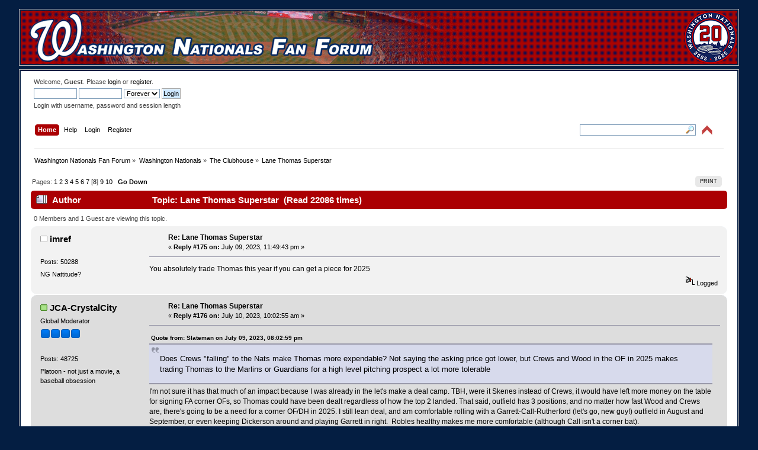

--- FILE ---
content_type: text/html; charset=UTF-8
request_url: https://www.wnff.net/index.php?topic=39621.175
body_size: 82683
content:
<!DOCTYPE html PUBLIC "-//W3C//DTD XHTML 1.0 Transitional//EN" "http://www.w3.org/TR/xhtml1/DTD/xhtml1-transitional.dtd">
<html xmlns="http://www.w3.org/1999/xhtml">
<head>
	<link rel="stylesheet" type="text/css" href="https://www.wnff.net/Themes/wnff/css/index.css?fin20" />
	<link rel="stylesheet" type="text/css" href="https://www.wnff.net/Themes/default/css/webkit.css" />
	<script type="text/javascript" src="https://www.wnff.net/Themes/default/scripts/script.js?fin20"></script>
	<script type="text/javascript" src="https://www.wnff.net/Themes/wnff/scripts/theme.js?fin20"></script>
	<script type="text/javascript"><!-- // --><![CDATA[
		var smf_theme_url = "https://www.wnff.net/Themes/wnff";
		var smf_default_theme_url = "https://www.wnff.net/Themes/default";
		var smf_images_url = "https://www.wnff.net/Themes/wnff/images";
		var smf_scripturl = "https://www.wnff.net/index.php";
		var smf_iso_case_folding = false;
		var smf_charset = "UTF-8";
		var ajax_notification_text = "Loading...";
		var ajax_notification_cancel_text = "Cancel";
	// ]]></script>
	<meta http-equiv="Content-Type" content="text/html; charset=UTF-8" />
	<meta http-equiv="Content-Type" content="text/html; charset=UTF-8" />
	<meta name="description" content="Lane Thomas Superstar" />
	<title>Lane Thomas Superstar</title>
	<link rel="canonical" href="https://www.wnff.net/index.php?topic=39621.175" />
	<link rel="help" href="https://www.wnff.net/index.php?action=help" />
	<link rel="search" href="https://www.wnff.net/index.php?action=search" />
	<link rel="contents" href="https://www.wnff.net/index.php" />
	<link rel="prev" href="https://www.wnff.net/index.php?topic=39621.0;prev_next=prev" />
	<link rel="next" href="https://www.wnff.net/index.php?topic=39621.0;prev_next=next" />
	<link rel="index" href="https://www.wnff.net/index.php?board=3.0" />
</head>
<body>
<div id="wrapper" style="width: 95%">
	<table class="banner" width="100%" cellpadding="0" cellspacing="0" border="0">
			<tr>
				<td class="banner" height="90" width="100%" align="right"><a href="https://www.wnff.net/index.php"><img src="https://www.wnff.net/Themes/wnff/wnff2_left.png" align="left" alt="" /></a><a href="https://www.wnff.net/index.php?action=unread"><img src="https://www.wnff.net/Themes/wnff/20years.png" alt="" /></a>

				</td>
			</tr>
		</table>
		<table><tr><td></td></tr></table>
	<div id="header"><div class="frame">
		<div>
			<div id="siteslogan" class="floatright"> </div>
		</div>
		<div id="upper_section" class="middletext">
			<div class="user">
				<script type="text/javascript" src="https://www.wnff.net/Themes/default/scripts/sha1.js"></script>
				<form id="guest_form" action="https://www.wnff.net/index.php?action=login2" method="post" accept-charset="UTF-8"  onsubmit="hashLoginPassword(this, 'dc606c342f8923b41e2e22f4ea9acefd');">
					<div class="info">Welcome, <strong>Guest</strong>. Please <a href="https://www.wnff.net/index.php?action=login">login</a> or <a href="https://www.wnff.net/index.php?action=register">register</a>.</div>
					<input type="text" name="user" size="10" class="input_text" />
					<input type="password" name="passwrd" size="10" class="input_password" />
					<select name="cookielength">
						<option value="60">1 Hour</option>
						<option value="1440">1 Day</option>
						<option value="10080">1 Week</option>
						<option value="43200">1 Month</option>
						<option value="-1" selected="selected">Forever</option>
					</select>
					<input type="submit" value="Login" class="button_submit" /><br />
					<div class="info">Login with username, password and session length</div>
					<input type="hidden" name="hash_passwrd" value="" /><input type="hidden" name="fd7f3b366" value="dc606c342f8923b41e2e22f4ea9acefd" />
				</form>
			</div>
			<div class="news normaltext">
			</div>
		</div>
		<br class="clear" />
		<div id="main_menu">
			<ul class="dropmenu" id="menu_nav">
				<li style="float:right"><table class="floatright" cellpadding="0" cellspacing="0" border="0"><tr><td><form id="search_form" action="https://www.wnff.net/index.php?action=search2" method="post" accept-charset="UTF-8">
					<input style="width: 190px; background: url(https://www.wnff.net/Themes/wnff/images/mag.gif) no-repeat right center;" type="text" name="search" value="" class="input_text" />&nbsp;
					<input type="hidden" name="submit" value="Search" class="button_submit" />
					<input type="hidden" name="advanced" value="0" />
					<input type="hidden" name="topic" value="39621" /></form></td><td><font color="white">&nbsp;&nbsp;</font><img id="upshrink" src="https://www.wnff.net/Themes/wnff/images/upshrink.png" alt="*" title="Shrink or expand the header." style="display: none;" /></td></tr></table></li>
		<li><script type="text/javascript"><!-- // --><![CDATA[
			var oMainHeaderToggle = new smc_Toggle({
				bToggleEnabled: true,
				bCurrentlyCollapsed: false,
				aSwappableContainers: [
					'upper_section'
				],
				aSwapImages: [
					{
						sId: 'upshrink',
						srcExpanded: smf_images_url + '/upshrink.png',
						altExpanded: 'Shrink or expand the header.',
						srcCollapsed: smf_images_url + '/upshrink2.png',
						altCollapsed: 'Shrink or expand the header.'
					}
				],
				oThemeOptions: {
					bUseThemeSettings: false,
					sOptionName: 'collapse_header',
					sSessionVar: 'fd7f3b366',
					sSessionId: 'dc606c342f8923b41e2e22f4ea9acefd'
				},
				oCookieOptions: {
					bUseCookie: true,
					sCookieName: 'upshrink'
				}
			});
		// ]]></script></li>
				<li id="button_home">
					<a class="active firstlevel" href="https://www.wnff.net/index.php">
						<span class="last firstlevel">Home</span>
					</a>
				</li>
				<li id="button_help">
					<a class="firstlevel" href="https://www.wnff.net/index.php?action=help">
						<span class="firstlevel">Help</span>
					</a>
				</li>
				<li id="button_login">
					<a class="firstlevel" href="https://www.wnff.net/index.php?action=login">
						<span class="firstlevel">Login</span>
					</a>
				</li>
				<li id="button_register">
					<a class="firstlevel" href="https://www.wnff.net/index.php?action=register">
						<span class="last firstlevel">Register</span>
					</a>
				</li>
			</ul>
		</div>
		<br class="clear" />
	</div></div>
	<div id="content_section"><div class="frame">
		<div id="main_content_section">
	<div class="navigate_section">
		<ul>
			<li>
				<a href="https://www.wnff.net/index.php"><span>Washington Nationals Fan Forum</span></a> &#187;
			</li>
			<li>
				<a href="https://www.wnff.net/index.php#c1"><span>Washington Nationals</span></a> &#187;
			</li>
			<li>
				<a href="https://www.wnff.net/index.php?board=3.0"><span>The Clubhouse</span></a> &#187;
			</li>
			<li class="last">
				<a href="https://www.wnff.net/index.php?topic=39621.0"><span>Lane Thomas Superstar</span></a>
			</li>
		</ul>
	</div>
			<a id="top"></a>
			<a id="msg2289020"></a>
			<div class="pagesection">
				<div class="nextlinks"></div>
		<div class="buttonlist floatright">
			<ul>
				<li><a class="button_strip_print" href="https://www.wnff.net/index.php?action=printpage;topic=39621.0" rel="new_win nofollow"><span class="last">Print</span></a></li>
			</ul>
		</div>
				<div class="pagelinks floatleft">Pages: <a class="navPages" href="https://www.wnff.net/index.php?topic=39621.0">1</a> <a class="navPages" href="https://www.wnff.net/index.php?topic=39621.25">2</a> <a class="navPages" href="https://www.wnff.net/index.php?topic=39621.50">3</a> <a class="navPages" href="https://www.wnff.net/index.php?topic=39621.75">4</a> <a class="navPages" href="https://www.wnff.net/index.php?topic=39621.100">5</a> <a class="navPages" href="https://www.wnff.net/index.php?topic=39621.125">6</a> <a class="navPages" href="https://www.wnff.net/index.php?topic=39621.150">7</a> [<strong>8</strong>] <a class="navPages" href="https://www.wnff.net/index.php?topic=39621.200">9</a> <a class="navPages" href="https://www.wnff.net/index.php?topic=39621.225">10</a>   &nbsp;&nbsp;<a href="#lastPost"><strong>Go Down</strong></a></div>
			</div>
			<div id="forumposts">
				<div class="cat_bar">
					<h3 class="catbg">
						<img src="https://www.wnff.net/Themes/wnff/images/topic/veryhot_post.gif" align="bottom" alt="" />
						<span id="author">Author</span>
						Topic: Lane Thomas Superstar &nbsp;(Read 22086 times)
					</h3>
				</div>
				<p id="whoisviewing" class="smalltext">0 Members and 1 Guest are viewing this topic.
				</p>
				<form action="https://www.wnff.net/index.php?action=quickmod2;topic=39621.175" method="post" accept-charset="UTF-8" name="quickModForm" id="quickModForm" style="margin: 0;" onsubmit="return oQuickModify.bInEditMode ? oQuickModify.modifySave('dc606c342f8923b41e2e22f4ea9acefd', 'fd7f3b366') : false">
				<div class="windowbg2">
					<span class="topslice"><span></span></span>
					<div class="post_wrapper">
						<div class="poster">
							<h4>
								<img src="https://www.wnff.net/Themes/wnff/images/useroff.gif" alt="Offline" />
								<a href="https://www.wnff.net/index.php?action=profile;u=8170" title="View the profile of imref">imref</a>
							</h4>
							<ul class="reset smalltext" id="msg_2289020_extra_info">
								<li class="stars"></li>
								<li class="avatar">
									<a href="https://www.wnff.net/index.php?action=profile;u=8170">
										<img class="avatar" src="https://www.wnff.net/uploads/avatar_8170_1745610064.png" alt="" />
									</a>
								</li>
								<li class="postcount">Posts: 50288</li>
								<li class="blurb">NG Nattitude?</li>
								<li class="profile">
									<ul>
									</ul>
								</li>
							</ul>
						</div>
						<div class="postarea">
							<div class="flow_hidden">
								<div class="keyinfo">
									<div class="messageicon">
										<img src="https://www.wnff.net/Themes/wnff/images/post/xx.gif" alt="" />
									</div>
									<h5 id="subject_2289020">
										<a href="https://www.wnff.net/index.php?topic=39621.msg2289020#msg2289020" rel="nofollow">Re: Lane Thomas Superstar</a>
									</h5>
									<div class="smalltext">&#171; <strong>Reply #175 on:</strong> July 09, 2023, 11:49:43 pm &#187;</div>
									<div id="msg_2289020_quick_mod"></div>
								</div>
							</div>
							<div class="post">
								<div class="inner" id="msg_2289020">You absolutely trade Thomas this year if you can get a piece for 2025</div>
							</div>
						</div>
						<div class="moderatorbar">
							<div class="smalltext modified" id="modified_2289020">
							</div>
							<div class="smalltext reportlinks">
								<img src="https://www.wnff.net/Themes/wnff/images/ip.gif" alt="" />
								Logged
							</div>
						</div>
					</div>
					<span class="botslice"><span></span></span>
				</div>
				<hr class="post_separator" />
				<a id="msg2289044"></a>
				<div class="windowbg">
					<span class="topslice"><span></span></span>
					<div class="post_wrapper">
						<div class="poster">
							<h4>
								<img src="https://www.wnff.net/Themes/wnff/images/useron.gif" alt="Online" />
								<a href="https://www.wnff.net/index.php?action=profile;u=7812" title="View the profile of JCA-CrystalCity">JCA-CrystalCity</a>
							</h4>
							<ul class="reset smalltext" id="msg_2289044_extra_info">
								<li class="membergroup">Global Moderator</li>
								<li class="stars"><img src="https://www.wnff.net/Themes/wnff/images/stargmod.gif" alt="*" /><img src="https://www.wnff.net/Themes/wnff/images/stargmod.gif" alt="*" /><img src="https://www.wnff.net/Themes/wnff/images/stargmod.gif" alt="*" /><img src="https://www.wnff.net/Themes/wnff/images/stargmod.gif" alt="*" /></li>
								<li class="avatar">
									<a href="https://www.wnff.net/index.php?action=profile;u=7812">
										<img class="avatar" src="https://www.wnff.net/uploads/avatar_7812.png" alt="" />
									</a>
								</li>
								<li class="postcount">Posts: 48725</li>
								<li class="blurb">Platoon - not just a movie, a baseball obsession</li>
								<li class="profile">
									<ul>
									</ul>
								</li>
							</ul>
						</div>
						<div class="postarea">
							<div class="flow_hidden">
								<div class="keyinfo">
									<div class="messageicon">
										<img src="https://www.wnff.net/Themes/wnff/images/post/xx.gif" alt="" />
									</div>
									<h5 id="subject_2289044">
										<a href="https://www.wnff.net/index.php?topic=39621.msg2289044#msg2289044" rel="nofollow">Re: Lane Thomas Superstar</a>
									</h5>
									<div class="smalltext">&#171; <strong>Reply #176 on:</strong> July 10, 2023, 10:02:55 am &#187;</div>
									<div id="msg_2289044_quick_mod"></div>
								</div>
							</div>
							<div class="post">
								<div class="inner" id="msg_2289044"><div class="quoteheader"><div class="topslice_quote"><a href="https://www.wnff.net/index.php?topic=39621.msg2288978#msg2288978">Quote from: Slateman on July 09, 2023, 08:02:59 pm</a></div></div><blockquote class="bbc_standard_quote">Does Crews &quot;falling&quot; to the Nats make Thomas more expendable? Not saying the asking price got lower, but Crews and Wood in the OF in 2025 makes trading Thomas to the Marlins or Guardians for a high level pitching prospect a lot more tolerable<br /></blockquote><div class="quotefooter"><div class="botslice_quote"></div></div>I&#039;m not sure it has that much of an impact because I was already in the let&#039;s make a deal camp. TBH, were it Skenes instead of Crews, it would have left more money on the table for signing FA corner OFs, so Thomas could have been dealt regardless of how the top 2 landed. That said, outfield has 3 positions, and no matter how fast Wood and Crews are, there&#039;s going to be a need for a corner OF/DH in 2025. I still lean deal, and am comfortable rolling with a Garrett-Call-Rutherford (let&#039;s go, new guy!) outfield in August and September, or even keeping Dickerson around and playing Garrett in right.&nbsp; Robles healthy makes me more comfortable (although Call isn&#039;t a corner bat). </div>
							</div>
						</div>
						<div class="moderatorbar">
							<div class="smalltext modified" id="modified_2289044">
							</div>
							<div class="smalltext reportlinks">
								<img src="https://www.wnff.net/Themes/wnff/images/ip.gif" alt="" />
								Logged
							</div>
						</div>
					</div>
					<span class="botslice"><span></span></span>
				</div>
				<hr class="post_separator" />
				<a id="msg2289079"></a>
				<div class="windowbg2">
					<span class="topslice"><span></span></span>
					<div class="post_wrapper">
						<div class="poster">
							<h4>
								<img src="https://www.wnff.net/Themes/wnff/images/useroff.gif" alt="Offline" />
								<a href="https://www.wnff.net/index.php?action=profile;u=7790" title="View the profile of welch">welch</a>
							</h4>
							<ul class="reset smalltext" id="msg_2289079_extra_info">
								<li class="stars"></li>
								<li class="avatar">
									<a href="https://www.wnff.net/index.php?action=profile;u=7790">
										<img class="avatar" src="https://www.wnff.net/uploads/avatar_7790_1492449702.png" alt="" />
									</a>
								</li>
								<li class="postcount">Posts: 19053</li>
								<li class="blurb">The Sweetest Right Handed Swing in 1950s Baseball</li>
								<li class="profile">
									<ul>
									</ul>
								</li>
							</ul>
						</div>
						<div class="postarea">
							<div class="flow_hidden">
								<div class="keyinfo">
									<div class="messageicon">
										<img src="https://www.wnff.net/Themes/wnff/images/post/xx.gif" alt="" />
									</div>
									<h5 id="subject_2289079">
										<a href="https://www.wnff.net/index.php?topic=39621.msg2289079#msg2289079" rel="nofollow">Re: Lane Thomas Superstar</a>
									</h5>
									<div class="smalltext">&#171; <strong>Reply #177 on:</strong> July 10, 2023, 11:16:13 am &#187;</div>
									<div id="msg_2289079_quick_mod"></div>
								</div>
							</div>
							<div class="post">
								<div class="inner" id="msg_2289079">Maybe it depends on Hassell. If he recovers and hits the way scouts rated him, then he will win an OF job from Thomas. Otherwise, the Nats OF next July would be Thomas, Crews, and Wood. And that assumes Wood moves quickly through Harrisburg and Rochester. Otherwise, the 2024 OF will start Nobody, and Nobody, and Nobody. <br /><br />So, yes, maybe Trade Thomas for another teams top-5 prospect plus one of their next-tier prospects. Rizzo should listen. But that&#039;s not to guarantee that some team will offer enough to justify trading Thomas.<br /><br />As a long-time Yankee fan, I like the idea of trading Candelario and Thomas to New York. As a third-generation Washington baseball fan, I want Thomas to stay until the Nats have someone to replace him.<br /></div>
							</div>
						</div>
						<div class="moderatorbar">
							<div class="smalltext modified" id="modified_2289079">
							</div>
							<div class="smalltext reportlinks">
								<img src="https://www.wnff.net/Themes/wnff/images/ip.gif" alt="" />
								Logged
							</div>
						</div>
					</div>
					<span class="botslice"><span></span></span>
				</div>
				<hr class="post_separator" />
				<a id="msg2289136"></a>
				<div class="windowbg">
					<span class="topslice"><span></span></span>
					<div class="post_wrapper">
						<div class="poster">
							<h4>
								<img src="https://www.wnff.net/Themes/wnff/images/useron.gif" alt="Online" />
								<a href="https://www.wnff.net/index.php?action=profile;u=7812" title="View the profile of JCA-CrystalCity">JCA-CrystalCity</a>
							</h4>
							<ul class="reset smalltext" id="msg_2289136_extra_info">
								<li class="membergroup">Global Moderator</li>
								<li class="stars"><img src="https://www.wnff.net/Themes/wnff/images/stargmod.gif" alt="*" /><img src="https://www.wnff.net/Themes/wnff/images/stargmod.gif" alt="*" /><img src="https://www.wnff.net/Themes/wnff/images/stargmod.gif" alt="*" /><img src="https://www.wnff.net/Themes/wnff/images/stargmod.gif" alt="*" /></li>
								<li class="avatar">
									<a href="https://www.wnff.net/index.php?action=profile;u=7812">
										<img class="avatar" src="https://www.wnff.net/uploads/avatar_7812.png" alt="" />
									</a>
								</li>
								<li class="postcount">Posts: 48725</li>
								<li class="blurb">Platoon - not just a movie, a baseball obsession</li>
								<li class="profile">
									<ul>
									</ul>
								</li>
							</ul>
						</div>
						<div class="postarea">
							<div class="flow_hidden">
								<div class="keyinfo">
									<div class="messageicon">
										<img src="https://www.wnff.net/Themes/wnff/images/post/xx.gif" alt="" />
									</div>
									<h5 id="subject_2289136">
										<a href="https://www.wnff.net/index.php?topic=39621.msg2289136#msg2289136" rel="nofollow">Re: Lane Thomas Superstar</a>
									</h5>
									<div class="smalltext">&#171; <strong>Reply #178 on:</strong> July 10, 2023, 03:47:08 pm &#187;</div>
									<div id="msg_2289136_quick_mod"></div>
								</div>
							</div>
							<div class="post">
								<div class="inner" id="msg_2289136">from Ben Clemens FG chat today:<br /><br /><div class="quoteheader"><div class="topslice_quote">Quote</div></div><blockquote class="bbc_standard_quote">Guest<br />2:54<br />Should the Nats trade Lane Thomas? Do you think they will?<br />Ben Clemens<br />2:54<br />I think they will if they get the right offer<br />2:55<br />He&#039;s been solid enough this year that <strong>I bet you an outfield-needy team like the Rangers is interested</strong><br />And he almost certainly won&#039;t be on the next great Nats team<br />but if they&#039;re getting lowballed, I think it would be totally reasonable to just keep him, see how he does, and see if teams want him next year instead</blockquote><div class="quotefooter"><div class="botslice_quote"></div></div> <a href="https://blogs.fangraphs.com/ben-clemens-fangraphs-chat-7-10-23/" class="bbc_link" target="_blank" rel="noopener noreferrer">https://blogs.fangraphs.com/ben-clemens-fangraphs-chat-7-10-23/</a><br /><br />maybe a platoon with Jankowski?</div>
							</div>
						</div>
						<div class="moderatorbar">
							<div class="smalltext modified" id="modified_2289136">
							</div>
							<div class="smalltext reportlinks">
								<img src="https://www.wnff.net/Themes/wnff/images/ip.gif" alt="" />
								Logged
							</div>
						</div>
					</div>
					<span class="botslice"><span></span></span>
				</div>
				<hr class="post_separator" />
				<a id="msg2289139"></a>
				<div class="windowbg2">
					<span class="topslice"><span></span></span>
					<div class="post_wrapper">
						<div class="poster">
							<h4>
								<img src="https://www.wnff.net/Themes/wnff/images/useroff.gif" alt="Offline" />
								<a href="https://www.wnff.net/index.php?action=profile;u=8771" title="View the profile of Slateman">Slateman</a>
							</h4>
							<ul class="reset smalltext" id="msg_2289139_extra_info">
								<li class="stars"></li>
								<li class="avatar">
									<a href="https://www.wnff.net/index.php?action=profile;u=8771">
										<img class="avatar" src="https://www.wnff.net/uploads/avatar_8771_1572520734.png" alt="" />
									</a>
								</li>
								<li class="postcount">Posts: 68766</li>
								<li class="blurb">THE SUMMONER OF THE REVERSE JINX</li>
								<li class="profile">
									<ul>
									</ul>
								</li>
							</ul>
						</div>
						<div class="postarea">
							<div class="flow_hidden">
								<div class="keyinfo">
									<div class="messageicon">
										<img src="https://www.wnff.net/Themes/wnff/images/post/xx.gif" alt="" />
									</div>
									<h5 id="subject_2289139">
										<a href="https://www.wnff.net/index.php?topic=39621.msg2289139#msg2289139" rel="nofollow">Re: Lane Thomas Superstar</a>
									</h5>
									<div class="smalltext">&#171; <strong>Reply #179 on:</strong> July 10, 2023, 03:58:46 pm &#187;</div>
									<div id="msg_2289139_quick_mod"></div>
								</div>
							</div>
							<div class="post">
								<div class="inner" id="msg_2289139">I dont think the Rangers are that outfield needy. Duran has hit well and can play LF. Taveres is a good defensive CFer. Rangers need to push on a starting pitcher and probably another reliever.<br /><br />But if they want Thomas, bargaining starts with Leiter&nbsp; <img src="https://www.wnff.net/Smileys/default/icon_biggrin.gif" alt="&#58;D" title="Cheesy" class="smiley" /></div>
							</div>
						</div>
						<div class="moderatorbar">
							<div class="smalltext modified" id="modified_2289139">
							</div>
							<div class="smalltext reportlinks">
								<img src="https://www.wnff.net/Themes/wnff/images/ip.gif" alt="" />
								Logged
							</div>
						</div>
					</div>
					<span class="botslice"><span></span></span>
				</div>
				<hr class="post_separator" />
				<a id="msg2289144"></a>
				<div class="windowbg">
					<span class="topslice"><span></span></span>
					<div class="post_wrapper">
						<div class="poster">
							<h4>
								<img src="https://www.wnff.net/Themes/wnff/images/useroff.gif" alt="Offline" />
								<a href="https://www.wnff.net/index.php?action=profile;u=7790" title="View the profile of welch">welch</a>
							</h4>
							<ul class="reset smalltext" id="msg_2289144_extra_info">
								<li class="stars"></li>
								<li class="avatar">
									<a href="https://www.wnff.net/index.php?action=profile;u=7790">
										<img class="avatar" src="https://www.wnff.net/uploads/avatar_7790_1492449702.png" alt="" />
									</a>
								</li>
								<li class="postcount">Posts: 19053</li>
								<li class="blurb">The Sweetest Right Handed Swing in 1950s Baseball</li>
								<li class="profile">
									<ul>
									</ul>
								</li>
							</ul>
						</div>
						<div class="postarea">
							<div class="flow_hidden">
								<div class="keyinfo">
									<div class="messageicon">
										<img src="https://www.wnff.net/Themes/wnff/images/post/xx.gif" alt="" />
									</div>
									<h5 id="subject_2289144">
										<a href="https://www.wnff.net/index.php?topic=39621.msg2289144#msg2289144" rel="nofollow">Re: Lane Thomas Superstar</a>
									</h5>
									<div class="smalltext">&#171; <strong>Reply #180 on:</strong> July 10, 2023, 04:06:41 pm &#187;</div>
									<div id="msg_2289144_quick_mod"></div>
								</div>
							</div>
							<div class="post">
								<div class="inner" id="msg_2289144"><div class="quoteheader"><div class="topslice_quote"><a href="https://www.wnff.net/index.php?topic=39621.msg2289136#msg2289136">Quote from: JCA-CrystalCity on July 10, 2023, 03:47:08 pm</a></div></div><blockquote class="bbc_standard_quote">from Ben Clemens FG chat today:<br />&nbsp;<a href="https://blogs.fangraphs.com/ben-clemens-fangraphs-chat-7-10-23/" class="bbc_link" target="_blank" rel="noopener noreferrer">https://blogs.fangraphs.com/ben-clemens-fangraphs-chat-7-10-23/</a><br /><br />maybe a platoon with Jankowski?<br /></blockquote><div class="quotefooter"><div class="botslice_quote"></div></div><br />Thomas is a good RF with a good arm and good judgement about where to throw. He seems to be a .;280 - .290 hitter, with an OPS of .750 - .850. And he is likely to hit 20 homers a year. He is a good ballplayer, not likely to be challenged for a job until Hassell shows he can really hit next season, and Green learns how to make contact. Green seems unlikely to be ready before 2026. <br /><br />A team needs to offer somebody good for Thomas. <br /><br />Thomas and Candelario for a teams number one prospect? That seems about right. No gambles, no &quot;hope-for&quot; prospects. Thomas is real, a starter, and so is Candelario...although Candy is a rental. Thomas is under contract for a few more seasons. </div>
							</div>
						</div>
						<div class="moderatorbar">
							<div class="smalltext modified" id="modified_2289144">
							</div>
							<div class="smalltext reportlinks">
								<img src="https://www.wnff.net/Themes/wnff/images/ip.gif" alt="" />
								Logged
							</div>
						</div>
					</div>
					<span class="botslice"><span></span></span>
				</div>
				<hr class="post_separator" />
				<a id="msg2289185"></a>
				<div class="windowbg2">
					<span class="topslice"><span></span></span>
					<div class="post_wrapper">
						<div class="poster">
							<h4>
								<img src="https://www.wnff.net/Themes/wnff/images/useroff.gif" alt="Offline" />
								<a href="https://www.wnff.net/index.php?action=profile;u=8914" title="View the profile of Mattionals">Mattionals</a>
							</h4>
							<ul class="reset smalltext" id="msg_2289185_extra_info">
								<li class="stars"></li>
								<li class="avatar">
									<a href="https://www.wnff.net/index.php?action=profile;u=8914">
										<img class="avatar" src="https://www.wnff.net/uploads/avatar_8914_1754053402.png" alt="" />
									</a>
								</li>
								<li class="postcount">Posts: 6074</li>
								<li class="blurb">Call me when the Lerner Family sells the team</li>
								<li class="profile">
									<ul>
									</ul>
								</li>
							</ul>
						</div>
						<div class="postarea">
							<div class="flow_hidden">
								<div class="keyinfo">
									<div class="messageicon">
										<img src="https://www.wnff.net/Themes/wnff/images/post/xx.gif" alt="" />
									</div>
									<h5 id="subject_2289185">
										<a href="https://www.wnff.net/index.php?topic=39621.msg2289185#msg2289185" rel="nofollow">Re: Lane Thomas Superstar</a>
									</h5>
									<div class="smalltext">&#171; <strong>Reply #181 on:</strong> July 10, 2023, 08:36:06 pm &#187;</div>
									<div id="msg_2289185_quick_mod"></div>
								</div>
							</div>
							<div class="post">
								<div class="inner" id="msg_2289185"><div class="quoteheader"><div class="topslice_quote"><a href="https://www.wnff.net/index.php?topic=39621.msg2289144#msg2289144">Quote from: welch on July 10, 2023, 04:06:41 pm</a></div></div><blockquote class="bbc_standard_quote">Thomas is a good RF with a good arm and good judgement about where to throw. He seems to be a .;280 - .290 hitter, with an OPS of .750 - .850. And he is likely to hit 20 homers a year. He is a good ballplayer, not likely to be challenged for a job until Hassell shows he can really hit next season, and Green learns how to make contact. Green seems unlikely to be ready before 2026. <br /><br />A team needs to offer somebody good for Thomas. <br /><br />Thomas and Candelario for a teams number one prospect? That seems about right. No gambles, no &quot;hope-for&quot; prospects. Thomas is real, a starter, and so is Candelario...although Candy is a rental. Thomas is under contract for a few more seasons.<br /></blockquote><div class="quotefooter"><div class="botslice_quote"></div></div><br /><br />Unless you are trading with a team who has a barren system, you aren&#039;t getting a teams top prospect for Thomas and Candy. Best to set your sights on a 50FV prospect and best case that is a top 50 prospect.</div>
							</div>
						</div>
						<div class="moderatorbar">
							<div class="smalltext modified" id="modified_2289185">
							</div>
							<div class="smalltext reportlinks">
								<img src="https://www.wnff.net/Themes/wnff/images/ip.gif" alt="" />
								Logged
							</div>
						</div>
					</div>
					<span class="botslice"><span></span></span>
				</div>
				<hr class="post_separator" />
				<a id="msg2289186"></a>
				<div class="windowbg">
					<span class="topslice"><span></span></span>
					<div class="post_wrapper">
						<div class="poster">
							<h4>
								<img src="https://www.wnff.net/Themes/wnff/images/useron.gif" alt="Online" />
								<a href="https://www.wnff.net/index.php?action=profile;u=7812" title="View the profile of JCA-CrystalCity">JCA-CrystalCity</a>
							</h4>
							<ul class="reset smalltext" id="msg_2289186_extra_info">
								<li class="membergroup">Global Moderator</li>
								<li class="stars"><img src="https://www.wnff.net/Themes/wnff/images/stargmod.gif" alt="*" /><img src="https://www.wnff.net/Themes/wnff/images/stargmod.gif" alt="*" /><img src="https://www.wnff.net/Themes/wnff/images/stargmod.gif" alt="*" /><img src="https://www.wnff.net/Themes/wnff/images/stargmod.gif" alt="*" /></li>
								<li class="avatar">
									<a href="https://www.wnff.net/index.php?action=profile;u=7812">
										<img class="avatar" src="https://www.wnff.net/uploads/avatar_7812.png" alt="" />
									</a>
								</li>
								<li class="postcount">Posts: 48725</li>
								<li class="blurb">Platoon - not just a movie, a baseball obsession</li>
								<li class="profile">
									<ul>
									</ul>
								</li>
							</ul>
						</div>
						<div class="postarea">
							<div class="flow_hidden">
								<div class="keyinfo">
									<div class="messageicon">
										<img src="https://www.wnff.net/Themes/wnff/images/post/xx.gif" alt="" />
									</div>
									<h5 id="subject_2289186">
										<a href="https://www.wnff.net/index.php?topic=39621.msg2289186#msg2289186" rel="nofollow">Re: Lane Thomas Superstar</a>
									</h5>
									<div class="smalltext">&#171; <strong>Reply #182 on:</strong> July 10, 2023, 08:56:34 pm &#187;</div>
									<div id="msg_2289186_quick_mod"></div>
								</div>
							</div>
							<div class="post">
								<div class="inner" id="msg_2289186"><div class="quoteheader"><div class="topslice_quote"><a href="https://www.wnff.net/index.php?topic=39621.msg2289185#msg2289185">Quote from: Mattionals on July 10, 2023, 08:36:06 pm</a></div></div><blockquote class="bbc_standard_quote"><br />Unless you are trading with a team who has a barren system, you aren&#039;t getting a teams top prospect for Thomas and Candy. Best to set your sights on a 50FV prospect and best case that is a top 50 prospect.<br /></blockquote><div class="quotefooter"><div class="botslice_quote"></div></div>for perspective, that type of prospect would a Cavalli/House level prospect. A touch better than a Vaquero or Henry. I am fine with that.</div>
							</div>
						</div>
						<div class="moderatorbar">
							<div class="smalltext modified" id="modified_2289186">
							</div>
							<div class="smalltext reportlinks">
								<img src="https://www.wnff.net/Themes/wnff/images/ip.gif" alt="" />
								Logged
							</div>
						</div>
					</div>
					<span class="botslice"><span></span></span>
				</div>
				<hr class="post_separator" />
				<a id="msg2289187"></a>
				<div class="windowbg2">
					<span class="topslice"><span></span></span>
					<div class="post_wrapper">
						<div class="poster">
							<h4>
								<img src="https://www.wnff.net/Themes/wnff/images/useroff.gif" alt="Offline" />
								<a href="https://www.wnff.net/index.php?action=profile;u=8914" title="View the profile of Mattionals">Mattionals</a>
							</h4>
							<ul class="reset smalltext" id="msg_2289187_extra_info">
								<li class="stars"></li>
								<li class="avatar">
									<a href="https://www.wnff.net/index.php?action=profile;u=8914">
										<img class="avatar" src="https://www.wnff.net/uploads/avatar_8914_1754053402.png" alt="" />
									</a>
								</li>
								<li class="postcount">Posts: 6074</li>
								<li class="blurb">Call me when the Lerner Family sells the team</li>
								<li class="profile">
									<ul>
									</ul>
								</li>
							</ul>
						</div>
						<div class="postarea">
							<div class="flow_hidden">
								<div class="keyinfo">
									<div class="messageicon">
										<img src="https://www.wnff.net/Themes/wnff/images/post/xx.gif" alt="" />
									</div>
									<h5 id="subject_2289187">
										<a href="https://www.wnff.net/index.php?topic=39621.msg2289187#msg2289187" rel="nofollow">Re: Lane Thomas Superstar</a>
									</h5>
									<div class="smalltext">&#171; <strong>Reply #183 on:</strong> July 10, 2023, 09:01:55 pm &#187;</div>
									<div id="msg_2289187_quick_mod"></div>
								</div>
							</div>
							<div class="post">
								<div class="inner" id="msg_2289187"><div class="quoteheader"><div class="topslice_quote"><a href="https://www.wnff.net/index.php?topic=39621.msg2289186#msg2289186">Quote from: JCA-CrystalCity on July 10, 2023, 08:56:34 pm</a></div></div><blockquote class="bbc_standard_quote">for perspective, that type of prospect would a Cavalli/House level prospect. A touch better than a Vaquero or Henry. I am fine with that.<br /></blockquote><div class="quotefooter"><div class="botslice_quote"></div></div>Yup, and that is a hell of a return. Welch said a teams number one prospect, and as much as I love Candy and Lane, that tandem isn&#039;t bringing back Eury Perez (the Miami pitcher, not the former Nats farmhand).</div>
							</div>
						</div>
						<div class="moderatorbar">
							<div class="smalltext modified" id="modified_2289187">
							</div>
							<div class="smalltext reportlinks">
								<img src="https://www.wnff.net/Themes/wnff/images/ip.gif" alt="" />
								Logged
							</div>
						</div>
					</div>
					<span class="botslice"><span></span></span>
				</div>
				<hr class="post_separator" />
				<a id="msg2289188"></a>
				<div class="windowbg">
					<span class="topslice"><span></span></span>
					<div class="post_wrapper">
						<div class="poster">
							<h4>
								<img src="https://www.wnff.net/Themes/wnff/images/useroff.gif" alt="Offline" />
								<a href="https://www.wnff.net/index.php?action=profile;u=9760" title="View the profile of Natsinpwc">Natsinpwc</a>
							</h4>
							<ul class="reset smalltext" id="msg_2289188_extra_info">
								<li class="stars"></li>
								<li class="avatar">
									<a href="https://www.wnff.net/index.php?action=profile;u=9760">
										<img class="avatar" src="https://www.wnff.net/uploads/avatar_9760_1571199258.png" alt="" />
									</a>
								</li>
								<li class="postcount">Posts: 28626</li>
								<li class="profile">
									<ul>
									</ul>
								</li>
							</ul>
						</div>
						<div class="postarea">
							<div class="flow_hidden">
								<div class="keyinfo">
									<div class="messageicon">
										<img src="https://www.wnff.net/Themes/wnff/images/post/xx.gif" alt="" />
									</div>
									<h5 id="subject_2289188">
										<a href="https://www.wnff.net/index.php?topic=39621.msg2289188#msg2289188" rel="nofollow">Re: Lane Thomas Superstar</a>
									</h5>
									<div class="smalltext">&#171; <strong>Reply #184 on:</strong> July 10, 2023, 09:15:12 pm &#187;</div>
									<div id="msg_2289188_quick_mod"></div>
								</div>
							</div>
							<div class="post">
								<div class="inner" id="msg_2289188">So how did Lane Thomas get so much better with the Nats if we are so bad at player development?&nbsp; Outlier? </div>
							</div>
						</div>
						<div class="moderatorbar">
							<div class="smalltext modified" id="modified_2289188">
							</div>
							<div class="smalltext reportlinks">
								<img src="https://www.wnff.net/Themes/wnff/images/ip.gif" alt="" />
								Logged
							</div>
						</div>
					</div>
					<span class="botslice"><span></span></span>
				</div>
				<hr class="post_separator" />
				<a id="msg2289199"></a>
				<div class="windowbg2">
					<span class="topslice"><span></span></span>
					<div class="post_wrapper">
						<div class="poster">
							<h4>
								<img src="https://www.wnff.net/Themes/wnff/images/useron.gif" alt="Online" />
								<a href="https://www.wnff.net/index.php?action=profile;u=1668" title="View the profile of blue911">blue911</a>
							</h4>
							<ul class="reset smalltext" id="msg_2289199_extra_info">
								<li class="stars"></li>
								<li class="avatar">
									<a href="https://www.wnff.net/index.php?action=profile;u=1668">
										<img class="avatar" src="https://www.wnff.net/uploads/avatar_1668_1400614590.png" alt="" />
									</a>
								</li>
								<li class="postcount">Posts: 18846</li>
								<li class="profile">
									<ul>
									</ul>
								</li>
							</ul>
						</div>
						<div class="postarea">
							<div class="flow_hidden">
								<div class="keyinfo">
									<div class="messageicon">
										<img src="https://www.wnff.net/Themes/wnff/images/post/xx.gif" alt="" />
									</div>
									<h5 id="subject_2289199">
										<a href="https://www.wnff.net/index.php?topic=39621.msg2289199#msg2289199" rel="nofollow">Re: Lane Thomas Superstar</a>
									</h5>
									<div class="smalltext">&#171; <strong>Reply #185 on:</strong> July 11, 2023, 06:39:37 am &#187;</div>
									<div id="msg_2289199_quick_mod"></div>
								</div>
							</div>
							<div class="post">
								<div class="inner" id="msg_2289199"><div class="quoteheader"><div class="topslice_quote"><a href="https://www.wnff.net/index.php?topic=39621.msg2289188#msg2289188">Quote from: Natsinpwc on July 10, 2023, 09:15:12 pm</a></div></div><blockquote class="bbc_standard_quote">So how did Lane Thomas get so much better with the Nats if we are so bad at player development?&nbsp; Outlier?<br /></blockquote><div class="quotefooter"><div class="botslice_quote"></div></div><br />Health </div>
							</div>
						</div>
						<div class="moderatorbar">
							<div class="smalltext modified" id="modified_2289199">
							</div>
							<div class="smalltext reportlinks">
								<img src="https://www.wnff.net/Themes/wnff/images/ip.gif" alt="" />
								Logged
							</div>
						</div>
					</div>
					<span class="botslice"><span></span></span>
				</div>
				<hr class="post_separator" />
				<a id="msg2289200"></a>
				<div class="windowbg">
					<span class="topslice"><span></span></span>
					<div class="post_wrapper">
						<div class="poster">
							<h4>
								<img src="https://www.wnff.net/Themes/wnff/images/useroff.gif" alt="Offline" />
								<a href="https://www.wnff.net/index.php?action=profile;u=8771" title="View the profile of Slateman">Slateman</a>
							</h4>
							<ul class="reset smalltext" id="msg_2289200_extra_info">
								<li class="stars"></li>
								<li class="avatar">
									<a href="https://www.wnff.net/index.php?action=profile;u=8771">
										<img class="avatar" src="https://www.wnff.net/uploads/avatar_8771_1572520734.png" alt="" />
									</a>
								</li>
								<li class="postcount">Posts: 68766</li>
								<li class="blurb">THE SUMMONER OF THE REVERSE JINX</li>
								<li class="profile">
									<ul>
									</ul>
								</li>
							</ul>
						</div>
						<div class="postarea">
							<div class="flow_hidden">
								<div class="keyinfo">
									<div class="messageicon">
										<img src="https://www.wnff.net/Themes/wnff/images/post/xx.gif" alt="" />
									</div>
									<h5 id="subject_2289200">
										<a href="https://www.wnff.net/index.php?topic=39621.msg2289200#msg2289200" rel="nofollow">Re: Lane Thomas Superstar</a>
									</h5>
									<div class="smalltext">&#171; <strong>Reply #186 on:</strong> July 11, 2023, 06:42:38 am &#187;</div>
									<div id="msg_2289200_quick_mod"></div>
								</div>
							</div>
							<div class="post">
								<div class="inner" id="msg_2289200"><div class="quoteheader"><div class="topslice_quote"><a href="https://www.wnff.net/index.php?topic=39621.msg2289188#msg2289188">Quote from: Natsinpwc on July 10, 2023, 09:15:12 pm</a></div></div><blockquote class="bbc_standard_quote">So how did Lane Thomas get so much better with the Nats if we are so bad at player development?&nbsp; Outlier? <br /></blockquote><div class="quotefooter"><div class="botslice_quote"></div></div>Cardinals did most of his development</div>
							</div>
						</div>
						<div class="moderatorbar">
							<div class="smalltext modified" id="modified_2289200">
							</div>
							<div class="smalltext reportlinks">
								<img src="https://www.wnff.net/Themes/wnff/images/ip.gif" alt="" />
								Logged
							</div>
						</div>
					</div>
					<span class="botslice"><span></span></span>
				</div>
				<hr class="post_separator" />
				<a id="msg2289201"></a>
				<div class="windowbg2">
					<span class="topslice"><span></span></span>
					<div class="post_wrapper">
						<div class="poster">
							<h4>
								<img src="https://www.wnff.net/Themes/wnff/images/useron.gif" alt="Online" />
								<a href="https://www.wnff.net/index.php?action=profile;u=7812" title="View the profile of JCA-CrystalCity">JCA-CrystalCity</a>
							</h4>
							<ul class="reset smalltext" id="msg_2289201_extra_info">
								<li class="membergroup">Global Moderator</li>
								<li class="stars"><img src="https://www.wnff.net/Themes/wnff/images/stargmod.gif" alt="*" /><img src="https://www.wnff.net/Themes/wnff/images/stargmod.gif" alt="*" /><img src="https://www.wnff.net/Themes/wnff/images/stargmod.gif" alt="*" /><img src="https://www.wnff.net/Themes/wnff/images/stargmod.gif" alt="*" /></li>
								<li class="avatar">
									<a href="https://www.wnff.net/index.php?action=profile;u=7812">
										<img class="avatar" src="https://www.wnff.net/uploads/avatar_7812.png" alt="" />
									</a>
								</li>
								<li class="postcount">Posts: 48725</li>
								<li class="blurb">Platoon - not just a movie, a baseball obsession</li>
								<li class="profile">
									<ul>
									</ul>
								</li>
							</ul>
						</div>
						<div class="postarea">
							<div class="flow_hidden">
								<div class="keyinfo">
									<div class="messageicon">
										<img src="https://www.wnff.net/Themes/wnff/images/post/xx.gif" alt="" />
									</div>
									<h5 id="subject_2289201">
										<a href="https://www.wnff.net/index.php?topic=39621.msg2289201#msg2289201" rel="nofollow">Re: Lane Thomas Superstar</a>
									</h5>
									<div class="smalltext">&#171; <strong>Reply #187 on:</strong> July 11, 2023, 07:10:40 am &#187;</div>
									<div id="msg_2289201_quick_mod"></div>
								</div>
							</div>
							<div class="post">
								<div class="inner" id="msg_2289201">Time for a little LOLCardinals. They had in their system Adolis Garcia, Randy Arozarena, and Lane Thomas at the same time and dumped all 3. </div>
							</div>
						</div>
						<div class="moderatorbar">
							<div class="smalltext modified" id="modified_2289201">
							</div>
							<div class="smalltext reportlinks">
								<img src="https://www.wnff.net/Themes/wnff/images/ip.gif" alt="" />
								Logged
							</div>
						</div>
					</div>
					<span class="botslice"><span></span></span>
				</div>
				<hr class="post_separator" />
				<a id="msg2289204"></a>
				<div class="windowbg">
					<span class="topslice"><span></span></span>
					<div class="post_wrapper">
						<div class="poster">
							<h4>
								<img src="https://www.wnff.net/Themes/wnff/images/useroff.gif" alt="Offline" />
								<a href="https://www.wnff.net/index.php?action=profile;u=7790" title="View the profile of welch">welch</a>
							</h4>
							<ul class="reset smalltext" id="msg_2289204_extra_info">
								<li class="stars"></li>
								<li class="avatar">
									<a href="https://www.wnff.net/index.php?action=profile;u=7790">
										<img class="avatar" src="https://www.wnff.net/uploads/avatar_7790_1492449702.png" alt="" />
									</a>
								</li>
								<li class="postcount">Posts: 19053</li>
								<li class="blurb">The Sweetest Right Handed Swing in 1950s Baseball</li>
								<li class="profile">
									<ul>
									</ul>
								</li>
							</ul>
						</div>
						<div class="postarea">
							<div class="flow_hidden">
								<div class="keyinfo">
									<div class="messageicon">
										<img src="https://www.wnff.net/Themes/wnff/images/post/xx.gif" alt="" />
									</div>
									<h5 id="subject_2289204">
										<a href="https://www.wnff.net/index.php?topic=39621.msg2289204#msg2289204" rel="nofollow">Re: Lane Thomas Superstar</a>
									</h5>
									<div class="smalltext">&#171; <strong>Reply #188 on:</strong> July 11, 2023, 09:12:48 am &#187;</div>
									<div id="msg_2289204_quick_mod"></div>
								</div>
							</div>
							<div class="post">
								<div class="inner" id="msg_2289204"><div class="quoteheader"><div class="topslice_quote"><a href="https://www.wnff.net/index.php?topic=39621.msg2289199#msg2289199">Quote from: blue911 on July 11, 2023, 06:39:37 am</a></div></div><blockquote class="bbc_standard_quote">Health <br /></blockquote><div class="quotefooter"><div class="botslice_quote"></div></div><br />Best I remember, Night Train Lane Thomas had Covid. He was recovering when the Cardinals traded him for the memory of Jon Lester.</div>
							</div>
						</div>
						<div class="moderatorbar">
							<div class="smalltext modified" id="modified_2289204">
							</div>
							<div class="smalltext reportlinks">
								<img src="https://www.wnff.net/Themes/wnff/images/ip.gif" alt="" />
								Logged
							</div>
						</div>
					</div>
					<span class="botslice"><span></span></span>
				</div>
				<hr class="post_separator" />
				<a id="msg2289208"></a>
				<div class="windowbg2">
					<span class="topslice"><span></span></span>
					<div class="post_wrapper">
						<div class="poster">
							<h4>
								<img src="https://www.wnff.net/Themes/wnff/images/useroff.gif" alt="Offline" />
								<a href="https://www.wnff.net/index.php?action=profile;u=8771" title="View the profile of Slateman">Slateman</a>
							</h4>
							<ul class="reset smalltext" id="msg_2289208_extra_info">
								<li class="stars"></li>
								<li class="avatar">
									<a href="https://www.wnff.net/index.php?action=profile;u=8771">
										<img class="avatar" src="https://www.wnff.net/uploads/avatar_8771_1572520734.png" alt="" />
									</a>
								</li>
								<li class="postcount">Posts: 68766</li>
								<li class="blurb">THE SUMMONER OF THE REVERSE JINX</li>
								<li class="profile">
									<ul>
									</ul>
								</li>
							</ul>
						</div>
						<div class="postarea">
							<div class="flow_hidden">
								<div class="keyinfo">
									<div class="messageicon">
										<img src="https://www.wnff.net/Themes/wnff/images/post/xx.gif" alt="" />
									</div>
									<h5 id="subject_2289208">
										<a href="https://www.wnff.net/index.php?topic=39621.msg2289208#msg2289208" rel="nofollow">Re: Lane Thomas Superstar</a>
									</h5>
									<div class="smalltext">&#171; <strong>Reply #189 on:</strong> July 11, 2023, 10:04:45 am &#187;</div>
									<div id="msg_2289208_quick_mod"></div>
								</div>
							</div>
							<div class="post">
								<div class="inner" id="msg_2289208"><div class="quoteheader"><div class="topslice_quote"><a href="https://www.wnff.net/index.php?topic=39621.msg2289201#msg2289201">Quote from: JCA-CrystalCity on July 11, 2023, 07:10:40 am</a></div></div><blockquote class="bbc_standard_quote">Time for a little LOLCardinals. They had in their system Adolis Garcia, Randy Arozarena, and Lane Thomas at the same time and dumped all 3. <br /></blockquote><div class="quotefooter"><div class="botslice_quote"></div></div>Oh and Zach Gallen and Sandy Alcantara</div>
							</div>
						</div>
						<div class="moderatorbar">
							<div class="smalltext modified" id="modified_2289208">
							</div>
							<div class="smalltext reportlinks">
								<img src="https://www.wnff.net/Themes/wnff/images/ip.gif" alt="" />
								Logged
							</div>
						</div>
					</div>
					<span class="botslice"><span></span></span>
				</div>
				<hr class="post_separator" />
				<a id="msg2289213"></a>
				<div class="windowbg">
					<span class="topslice"><span></span></span>
					<div class="post_wrapper">
						<div class="poster">
							<h4>
								<img src="https://www.wnff.net/Themes/wnff/images/useron.gif" alt="Online" />
								<a href="https://www.wnff.net/index.php?action=profile;u=7812" title="View the profile of JCA-CrystalCity">JCA-CrystalCity</a>
							</h4>
							<ul class="reset smalltext" id="msg_2289213_extra_info">
								<li class="membergroup">Global Moderator</li>
								<li class="stars"><img src="https://www.wnff.net/Themes/wnff/images/stargmod.gif" alt="*" /><img src="https://www.wnff.net/Themes/wnff/images/stargmod.gif" alt="*" /><img src="https://www.wnff.net/Themes/wnff/images/stargmod.gif" alt="*" /><img src="https://www.wnff.net/Themes/wnff/images/stargmod.gif" alt="*" /></li>
								<li class="avatar">
									<a href="https://www.wnff.net/index.php?action=profile;u=7812">
										<img class="avatar" src="https://www.wnff.net/uploads/avatar_7812.png" alt="" />
									</a>
								</li>
								<li class="postcount">Posts: 48725</li>
								<li class="blurb">Platoon - not just a movie, a baseball obsession</li>
								<li class="profile">
									<ul>
									</ul>
								</li>
							</ul>
						</div>
						<div class="postarea">
							<div class="flow_hidden">
								<div class="keyinfo">
									<div class="messageicon">
										<img src="https://www.wnff.net/Themes/wnff/images/post/xx.gif" alt="" />
									</div>
									<h5 id="subject_2289213">
										<a href="https://www.wnff.net/index.php?topic=39621.msg2289213#msg2289213" rel="nofollow">Re: Lane Thomas Superstar</a>
									</h5>
									<div class="smalltext">&#171; <strong>Reply #190 on:</strong> July 11, 2023, 10:45:10 am &#187;</div>
									<div id="msg_2289213_quick_mod"></div>
								</div>
							</div>
							<div class="post">
								<div class="inner" id="msg_2289213"><div class="quoteheader"><div class="topslice_quote"><a href="https://www.wnff.net/index.php?topic=39621.msg2289208#msg2289208">Quote from: Slateman on July 11, 2023, 10:04:45 am</a></div></div><blockquote class="bbc_standard_quote">Oh and Zach Gallen and Sandy Alcantara<br /></blockquote><div class="quotefooter"><div class="botslice_quote"></div></div>best org in baseball.<br /><br />OTOH, geez did they have talent fly through their system like grass through a goose.</div>
							</div>
						</div>
						<div class="moderatorbar">
							<div class="smalltext modified" id="modified_2289213">
							</div>
							<div class="smalltext reportlinks">
								<img src="https://www.wnff.net/Themes/wnff/images/ip.gif" alt="" />
								Logged
							</div>
						</div>
					</div>
					<span class="botslice"><span></span></span>
				</div>
				<hr class="post_separator" />
				<a id="msg2289224"></a>
				<div class="windowbg2">
					<span class="topslice"><span></span></span>
					<div class="post_wrapper">
						<div class="poster">
							<h4>
								<img src="https://www.wnff.net/Themes/wnff/images/useroff.gif" alt="Offline" />
								<a href="https://www.wnff.net/index.php?action=profile;u=7790" title="View the profile of welch">welch</a>
							</h4>
							<ul class="reset smalltext" id="msg_2289224_extra_info">
								<li class="stars"></li>
								<li class="avatar">
									<a href="https://www.wnff.net/index.php?action=profile;u=7790">
										<img class="avatar" src="https://www.wnff.net/uploads/avatar_7790_1492449702.png" alt="" />
									</a>
								</li>
								<li class="postcount">Posts: 19053</li>
								<li class="blurb">The Sweetest Right Handed Swing in 1950s Baseball</li>
								<li class="profile">
									<ul>
									</ul>
								</li>
							</ul>
						</div>
						<div class="postarea">
							<div class="flow_hidden">
								<div class="keyinfo">
									<div class="messageicon">
										<img src="https://www.wnff.net/Themes/wnff/images/post/xx.gif" alt="" />
									</div>
									<h5 id="subject_2289224">
										<a href="https://www.wnff.net/index.php?topic=39621.msg2289224#msg2289224" rel="nofollow">Re: Lane Thomas Superstar</a>
									</h5>
									<div class="smalltext">&#171; <strong>Reply #191 on:</strong> July 11, 2023, 01:10:13 pm &#187;</div>
									<div id="msg_2289224_quick_mod"></div>
								</div>
							</div>
							<div class="post">
								<div class="inner" id="msg_2289224">Thomas if the starting RF on the 2024 team that pulls the Nats to .500, playing alongside Crews and Wood when they are ready. That&#039;s the year this Nats team aims to be like the 1960 Senators and the 2011 Nats. Thomas starts in 2025, when the Nats go well above .500 and compete with the Braves and Marlins to win the NL East. Maybe Hassell can win RF, or maybe Pinckney. but those would be &quot;nice to have&quot; problems, and both are heavy &quot;maybes&quot;. (The Braves have to stumble some time. Marlins look good. The Mets are now, have always been, and will be Metsie. Can the Phillies hold it together a couple more years?)<br /><br />You trade Thomas for someone equally good...and that&#039;s not likely.</div>
							</div>
						</div>
						<div class="moderatorbar">
							<div class="smalltext modified" id="modified_2289224">
							</div>
							<div class="smalltext reportlinks">
								<img src="https://www.wnff.net/Themes/wnff/images/ip.gif" alt="" />
								Logged
							</div>
						</div>
					</div>
					<span class="botslice"><span></span></span>
				</div>
				<hr class="post_separator" />
				<a id="msg2289262"></a>
				<div class="windowbg">
					<span class="topslice"><span></span></span>
					<div class="post_wrapper">
						<div class="poster">
							<h4>
								<img src="https://www.wnff.net/Themes/wnff/images/useroff.gif" alt="Offline" />
								<a href="https://www.wnff.net/index.php?action=profile;u=9760" title="View the profile of Natsinpwc">Natsinpwc</a>
							</h4>
							<ul class="reset smalltext" id="msg_2289262_extra_info">
								<li class="stars"></li>
								<li class="avatar">
									<a href="https://www.wnff.net/index.php?action=profile;u=9760">
										<img class="avatar" src="https://www.wnff.net/uploads/avatar_9760_1571199258.png" alt="" />
									</a>
								</li>
								<li class="postcount">Posts: 28626</li>
								<li class="profile">
									<ul>
									</ul>
								</li>
							</ul>
						</div>
						<div class="postarea">
							<div class="flow_hidden">
								<div class="keyinfo">
									<div class="messageicon">
										<img src="https://www.wnff.net/Themes/wnff/images/post/xx.gif" alt="" />
									</div>
									<h5 id="subject_2289262">
										<a href="https://www.wnff.net/index.php?topic=39621.msg2289262#msg2289262" rel="nofollow">Re: Lane Thomas Superstar</a>
									</h5>
									<div class="smalltext">&#171; <strong>Reply #192 on:</strong> July 11, 2023, 06:59:59 pm &#187;</div>
									<div id="msg_2289262_quick_mod"></div>
								</div>
							</div>
							<div class="post">
								<div class="inner" id="msg_2289262">Ok I get it now. Anyone who improves has NOTHING to do with the Nats organization. Anyone who regresses or stays bad has EVERYTHING to do with the Nats organization. </div>
							</div>
						</div>
						<div class="moderatorbar">
							<div class="smalltext modified" id="modified_2289262">
							</div>
							<div class="smalltext reportlinks">
								<img src="https://www.wnff.net/Themes/wnff/images/ip.gif" alt="" />
								Logged
							</div>
						</div>
					</div>
					<span class="botslice"><span></span></span>
				</div>
				<hr class="post_separator" />
				<a id="msg2289267"></a>
				<div class="windowbg2">
					<span class="topslice"><span></span></span>
					<div class="post_wrapper">
						<div class="poster">
							<h4>
								<img src="https://www.wnff.net/Themes/wnff/images/useroff.gif" alt="Offline" />
								<a href="https://www.wnff.net/index.php?action=profile;u=8771" title="View the profile of Slateman">Slateman</a>
							</h4>
							<ul class="reset smalltext" id="msg_2289267_extra_info">
								<li class="stars"></li>
								<li class="avatar">
									<a href="https://www.wnff.net/index.php?action=profile;u=8771">
										<img class="avatar" src="https://www.wnff.net/uploads/avatar_8771_1572520734.png" alt="" />
									</a>
								</li>
								<li class="postcount">Posts: 68766</li>
								<li class="blurb">THE SUMMONER OF THE REVERSE JINX</li>
								<li class="profile">
									<ul>
									</ul>
								</li>
							</ul>
						</div>
						<div class="postarea">
							<div class="flow_hidden">
								<div class="keyinfo">
									<div class="messageicon">
										<img src="https://www.wnff.net/Themes/wnff/images/post/xx.gif" alt="" />
									</div>
									<h5 id="subject_2289267">
										<a href="https://www.wnff.net/index.php?topic=39621.msg2289267#msg2289267" rel="nofollow">Re: Lane Thomas Superstar</a>
									</h5>
									<div class="smalltext">&#171; <strong>Reply #193 on:</strong> July 11, 2023, 07:53:22 pm &#187;</div>
									<div id="msg_2289267_quick_mod"></div>
								</div>
							</div>
							<div class="post">
								<div class="inner" id="msg_2289267"><div class="quoteheader"><div class="topslice_quote"><a href="https://www.wnff.net/index.php?topic=39621.msg2289262#msg2289262">Quote from: Natsinpwc on July 11, 2023, 06:59:59 pm</a></div></div><blockquote class="bbc_standard_quote">Ok I get it now. Anyone who improves has NOTHING to do with the Nats organization. Anyone who regresses or stays bad has EVERYTHING to do with the Nats organization. <br /></blockquote><div class="quotefooter"><div class="botslice_quote"></div></div><br />I mean . . .&nbsp; <a href="https://www.fangraphs.com/players/lane-thomas/16939/game-log?position=OF&amp;season=&amp;gds=2021-08-15&amp;gde=2021-10-31&amp;type=0" class="bbc_link" target="_blank" rel="noopener noreferrer">https://www.fangraphs.com/players/lane-thomas/16939/game-log?position=OF&amp;season=&amp;gds=2021-08-15&amp;gde=2021-10-31&amp;type=0</a><br /><br />Comes here, posts a 127 wRC+ with a 13% walk rate and a 22% strikeout rate. He&#039;s only gotten worse from there. Darnell Coles strikes again.</div>
							</div>
						</div>
						<div class="moderatorbar">
							<div class="smalltext modified" id="modified_2289267">
							</div>
							<div class="smalltext reportlinks">
								<img src="https://www.wnff.net/Themes/wnff/images/ip.gif" alt="" />
								Logged
							</div>
						</div>
					</div>
					<span class="botslice"><span></span></span>
				</div>
				<hr class="post_separator" />
				<a id="msg2289744"></a>
				<div class="windowbg">
					<span class="topslice"><span></span></span>
					<div class="post_wrapper">
						<div class="poster">
							<h4>
								<img src="https://www.wnff.net/Themes/wnff/images/useroff.gif" alt="Offline" />
								<a href="https://www.wnff.net/index.php?action=profile;u=6122" title="View the profile of aspenbubba">aspenbubba</a>
							</h4>
							<ul class="reset smalltext" id="msg_2289744_extra_info">
								<li class="stars"></li>
								<li class="postcount">Posts: 6269</li>
								<li class="profile">
									<ul>
									</ul>
								</li>
							</ul>
						</div>
						<div class="postarea">
							<div class="flow_hidden">
								<div class="keyinfo">
									<div class="messageicon">
										<img src="https://www.wnff.net/Themes/wnff/images/post/xx.gif" alt="" />
									</div>
									<h5 id="subject_2289744">
										<a href="https://www.wnff.net/index.php?topic=39621.msg2289744#msg2289744" rel="nofollow">Re: Lane Thomas Superstar</a>
									</h5>
									<div class="smalltext">&#171; <strong>Reply #194 on:</strong> July 17, 2023, 09:17:14 pm &#187;</div>
									<div id="msg_2289744_quick_mod"></div>
								</div>
							</div>
							<div class="post">
								<div class="inner" id="msg_2289744">Thomas has looked awful since being bumped down one spot from the lead off position. I’m not advocating that he should be moved up because CJ is probably the long term answer. He is not making loud contact and is swinging at balls out of the zone. </div>
							</div>
						</div>
						<div class="moderatorbar">
							<div class="smalltext modified" id="modified_2289744">
							</div>
							<div class="smalltext reportlinks">
								<img src="https://www.wnff.net/Themes/wnff/images/ip.gif" alt="" />
								Logged
							</div>
						</div>
					</div>
					<span class="botslice"><span></span></span>
				</div>
				<hr class="post_separator" />
				<a id="msg2289779"></a>
				<div class="windowbg2">
					<span class="topslice"><span></span></span>
					<div class="post_wrapper">
						<div class="poster">
							<h4>
								<img src="https://www.wnff.net/Themes/wnff/images/useron.gif" alt="Online" />
								<a href="https://www.wnff.net/index.php?action=profile;u=7812" title="View the profile of JCA-CrystalCity">JCA-CrystalCity</a>
							</h4>
							<ul class="reset smalltext" id="msg_2289779_extra_info">
								<li class="membergroup">Global Moderator</li>
								<li class="stars"><img src="https://www.wnff.net/Themes/wnff/images/stargmod.gif" alt="*" /><img src="https://www.wnff.net/Themes/wnff/images/stargmod.gif" alt="*" /><img src="https://www.wnff.net/Themes/wnff/images/stargmod.gif" alt="*" /><img src="https://www.wnff.net/Themes/wnff/images/stargmod.gif" alt="*" /></li>
								<li class="avatar">
									<a href="https://www.wnff.net/index.php?action=profile;u=7812">
										<img class="avatar" src="https://www.wnff.net/uploads/avatar_7812.png" alt="" />
									</a>
								</li>
								<li class="postcount">Posts: 48725</li>
								<li class="blurb">Platoon - not just a movie, a baseball obsession</li>
								<li class="profile">
									<ul>
									</ul>
								</li>
							</ul>
						</div>
						<div class="postarea">
							<div class="flow_hidden">
								<div class="keyinfo">
									<div class="messageicon">
										<img src="https://www.wnff.net/Themes/wnff/images/post/xx.gif" alt="" />
									</div>
									<h5 id="subject_2289779">
										<a href="https://www.wnff.net/index.php?topic=39621.msg2289779#msg2289779" rel="nofollow">Re: Lane Thomas Superstar</a>
									</h5>
									<div class="smalltext">&#171; <strong>Reply #195 on:</strong> July 18, 2023, 08:49:23 am &#187;</div>
									<div id="msg_2289779_quick_mod"></div>
								</div>
							</div>
							<div class="post">
								<div class="inner" id="msg_2289779"><div class="quoteheader"><div class="topslice_quote"><a href="https://www.wnff.net/index.php?topic=39621.msg2289744#msg2289744">Quote from: aspenbubba on July 17, 2023, 09:17:14 pm</a></div></div><blockquote class="bbc_standard_quote">Thomas has looked awful since being bumped down one spot from the lead off position. I’m not advocating that he should be moved up because CJ is probably the long term answer. He is not making loud contact and is swinging at balls out of the zone. <br /></blockquote><div class="quotefooter"><div class="botslice_quote"></div></div>now you know why there&#039;s a lot of skepticism about his trade value outside the fanbase. He was vastly outperforming his peripherals. It&#039;s sort of the reverse of Ruiz, who for most of the year was vastly underperforming his expected stats based on contact.<br /><br />Thomas: .355 wOBA, .315 xwOBA<br />Ruiz: .297 wOBA, .336 xwOBA<br /><br />It used to be even more extreme a few weeks ago. <br /><br />Thomas has contact issue (25.4 K%), Ruiz does not (9.1%). Ruiz hits the ball just about as hard, at a higher launch angle (11.6 degrees vs. 14.6), but that&#039;s because more of Thomas&#039;s contact is grounders.&nbsp; When Thomas does hit the ball in the air, a higher % of his flies go out (slightly higher barrel rate, HR/FB 14.3% v 10.5%). Thomas is more of a pull hitter (50% vs 41%). I&#039;m guessing Thomas&#039;s slump is the Ks and the grounders showing up. </div>
							</div>
						</div>
						<div class="moderatorbar">
							<div class="smalltext modified" id="modified_2289779">
							</div>
							<div class="smalltext reportlinks">
								<img src="https://www.wnff.net/Themes/wnff/images/ip.gif" alt="" />
								Logged
							</div>
						</div>
					</div>
					<span class="botslice"><span></span></span>
				</div>
				<hr class="post_separator" />
				<a id="msg2289780"></a>
				<div class="windowbg">
					<span class="topslice"><span></span></span>
					<div class="post_wrapper">
						<div class="poster">
							<h4>
								<img src="https://www.wnff.net/Themes/wnff/images/useroff.gif" alt="Offline" />
								<a href="https://www.wnff.net/index.php?action=profile;u=10602" title="View the profile of catocony">catocony</a>
							</h4>
							<ul class="reset smalltext" id="msg_2289780_extra_info">
								<li class="stars"></li>
								<li class="avatar">
									<a href="https://www.wnff.net/index.php?action=profile;u=10602">
										<img class="avatar" src="https://www.wnff.net/uploads/avatar_10602_1627682963.png" alt="" />
									</a>
								</li>
								<li class="postcount">Posts: 739</li>
								<li class="profile">
									<ul>
									</ul>
								</li>
							</ul>
						</div>
						<div class="postarea">
							<div class="flow_hidden">
								<div class="keyinfo">
									<div class="messageicon">
										<img src="https://www.wnff.net/Themes/wnff/images/post/xx.gif" alt="" />
									</div>
									<h5 id="subject_2289780">
										<a href="https://www.wnff.net/index.php?topic=39621.msg2289780#msg2289780" rel="nofollow">Re: Lane Thomas Superstar</a>
									</h5>
									<div class="smalltext">&#171; <strong>Reply #196 on:</strong> July 18, 2023, 08:57:09 am &#187;</div>
									<div id="msg_2289780_quick_mod"></div>
								</div>
							</div>
							<div class="post">
								<div class="inner" id="msg_2289780">Thomas has a couple of cold games at the plate and now he&#039;s dead meat?&nbsp; </div>
							</div>
						</div>
						<div class="moderatorbar">
							<div class="smalltext modified" id="modified_2289780">
							</div>
							<div class="smalltext reportlinks">
								<img src="https://www.wnff.net/Themes/wnff/images/ip.gif" alt="" />
								Logged
							</div>
						</div>
					</div>
					<span class="botslice"><span></span></span>
				</div>
				<hr class="post_separator" />
				<a id="msg2289781"></a>
				<div class="windowbg2">
					<span class="topslice"><span></span></span>
					<div class="post_wrapper">
						<div class="poster">
							<h4>
								<img src="https://www.wnff.net/Themes/wnff/images/useron.gif" alt="Online" />
								<a href="https://www.wnff.net/index.php?action=profile;u=7812" title="View the profile of JCA-CrystalCity">JCA-CrystalCity</a>
							</h4>
							<ul class="reset smalltext" id="msg_2289781_extra_info">
								<li class="membergroup">Global Moderator</li>
								<li class="stars"><img src="https://www.wnff.net/Themes/wnff/images/stargmod.gif" alt="*" /><img src="https://www.wnff.net/Themes/wnff/images/stargmod.gif" alt="*" /><img src="https://www.wnff.net/Themes/wnff/images/stargmod.gif" alt="*" /><img src="https://www.wnff.net/Themes/wnff/images/stargmod.gif" alt="*" /></li>
								<li class="avatar">
									<a href="https://www.wnff.net/index.php?action=profile;u=7812">
										<img class="avatar" src="https://www.wnff.net/uploads/avatar_7812.png" alt="" />
									</a>
								</li>
								<li class="postcount">Posts: 48725</li>
								<li class="blurb">Platoon - not just a movie, a baseball obsession</li>
								<li class="profile">
									<ul>
									</ul>
								</li>
							</ul>
						</div>
						<div class="postarea">
							<div class="flow_hidden">
								<div class="keyinfo">
									<div class="messageicon">
										<img src="https://www.wnff.net/Themes/wnff/images/post/xx.gif" alt="" />
									</div>
									<h5 id="subject_2289781">
										<a href="https://www.wnff.net/index.php?topic=39621.msg2289781#msg2289781" rel="nofollow">Re: Lane Thomas Superstar</a>
									</h5>
									<div class="smalltext">&#171; <strong>Reply #197 on:</strong> July 18, 2023, 09:05:50 am &#187;</div>
									<div id="msg_2289781_quick_mod"></div>
								</div>
							</div>
							<div class="post">
								<div class="inner" id="msg_2289781"><div class="quoteheader"><div class="topslice_quote"><a href="https://www.wnff.net/index.php?topic=39621.msg2289780#msg2289780">Quote from: catocony on July 18, 2023, 08:57:09 am</a></div></div><blockquote class="bbc_standard_quote">Thomas has a couple of cold games at the plate and now he&#039;s dead meat?&nbsp; <br /></blockquote><div class="quotefooter"><div class="botslice_quote"></div></div>nah, he&#039;s still an above average hitter but just maybe less than what he was showing. <br /><br />We can say, &quot;trade him while he&#039;s hot,&quot; but the folks on the other side of the deal will listen to their own scouts and analytics guys saying &quot;don&#039;t overpay, he&#039;s a bit of a mirage.&quot;</div>
							</div>
						</div>
						<div class="moderatorbar">
							<div class="smalltext modified" id="modified_2289781">
							</div>
							<div class="smalltext reportlinks">
								<img src="https://www.wnff.net/Themes/wnff/images/ip.gif" alt="" />
								Logged
							</div>
						</div>
					</div>
					<span class="botslice"><span></span></span>
				</div>
				<hr class="post_separator" />
				<a id="msg2289786"></a>
				<div class="windowbg">
					<span class="topslice"><span></span></span>
					<div class="post_wrapper">
						<div class="poster">
							<h4>
								<img src="https://www.wnff.net/Themes/wnff/images/useroff.gif" alt="Offline" />
								<a href="https://www.wnff.net/index.php?action=profile;u=9760" title="View the profile of Natsinpwc">Natsinpwc</a>
							</h4>
							<ul class="reset smalltext" id="msg_2289786_extra_info">
								<li class="stars"></li>
								<li class="avatar">
									<a href="https://www.wnff.net/index.php?action=profile;u=9760">
										<img class="avatar" src="https://www.wnff.net/uploads/avatar_9760_1571199258.png" alt="" />
									</a>
								</li>
								<li class="postcount">Posts: 28626</li>
								<li class="profile">
									<ul>
									</ul>
								</li>
							</ul>
						</div>
						<div class="postarea">
							<div class="flow_hidden">
								<div class="keyinfo">
									<div class="messageicon">
										<img src="https://www.wnff.net/Themes/wnff/images/post/xx.gif" alt="" />
									</div>
									<h5 id="subject_2289786">
										<a href="https://www.wnff.net/index.php?topic=39621.msg2289786#msg2289786" rel="nofollow">Re: Lane Thomas Superstar</a>
									</h5>
									<div class="smalltext">&#171; <strong>Reply #198 on:</strong> July 18, 2023, 09:18:23 am &#187;</div>
									<div id="msg_2289786_quick_mod"></div>
								</div>
							</div>
							<div class="post">
								<div class="inner" id="msg_2289786">His BABIP when I looked last week was .380. Down to .370. Does not seems sustainable. The last two seasons it was .291 and .293.&nbsp; Decent ball player. A fourth OF on a contending team.&nbsp; </div>
							</div>
						</div>
						<div class="moderatorbar">
							<div class="smalltext modified" id="modified_2289786">
							</div>
							<div class="smalltext reportlinks">
								<img src="https://www.wnff.net/Themes/wnff/images/ip.gif" alt="" />
								Logged
							</div>
						</div>
					</div>
					<span class="botslice"><span></span></span>
				</div>
				<hr class="post_separator" />
				<a id="msg2289788"></a>
				<div class="windowbg2">
					<span class="topslice"><span></span></span>
					<div class="post_wrapper">
						<div class="poster">
							<h4>
								<img src="https://www.wnff.net/Themes/wnff/images/useron.gif" alt="Online" />
								<a href="https://www.wnff.net/index.php?action=profile;u=7812" title="View the profile of JCA-CrystalCity">JCA-CrystalCity</a>
							</h4>
							<ul class="reset smalltext" id="msg_2289788_extra_info">
								<li class="membergroup">Global Moderator</li>
								<li class="stars"><img src="https://www.wnff.net/Themes/wnff/images/stargmod.gif" alt="*" /><img src="https://www.wnff.net/Themes/wnff/images/stargmod.gif" alt="*" /><img src="https://www.wnff.net/Themes/wnff/images/stargmod.gif" alt="*" /><img src="https://www.wnff.net/Themes/wnff/images/stargmod.gif" alt="*" /></li>
								<li class="avatar">
									<a href="https://www.wnff.net/index.php?action=profile;u=7812">
										<img class="avatar" src="https://www.wnff.net/uploads/avatar_7812.png" alt="" />
									</a>
								</li>
								<li class="postcount">Posts: 48725</li>
								<li class="blurb">Platoon - not just a movie, a baseball obsession</li>
								<li class="profile">
									<ul>
									</ul>
								</li>
							</ul>
						</div>
						<div class="postarea">
							<div class="flow_hidden">
								<div class="keyinfo">
									<div class="messageicon">
										<img src="https://www.wnff.net/Themes/wnff/images/post/xx.gif" alt="" />
									</div>
									<h5 id="subject_2289788">
										<a href="https://www.wnff.net/index.php?topic=39621.msg2289788#msg2289788" rel="nofollow">Re: Lane Thomas Superstar</a>
									</h5>
									<div class="smalltext">&#171; <strong>Reply #199 on:</strong> July 18, 2023, 09:21:50 am &#187;</div>
									<div id="msg_2289788_quick_mod"></div>
								</div>
							</div>
							<div class="post">
								<div class="inner" id="msg_2289788"><div class="quoteheader"><div class="topslice_quote"><a href="https://www.wnff.net/index.php?topic=39621.msg2289786#msg2289786">Quote from: Natsinpwc on July 18, 2023, 09:18:23 am</a></div></div><blockquote class="bbc_standard_quote">His BABIP when I looked last week was .380. Down to .370. Does not seems sustainable. The last two seasons it was .291 and .293.&nbsp; Decent ball player. A fourth OF on a contending team.&nbsp; <br /></blockquote><div class="quotefooter"><div class="botslice_quote"></div></div>his average is what is inflated. I think the power is real. </div>
							</div>
						</div>
						<div class="moderatorbar">
							<div class="smalltext modified" id="modified_2289788">
							</div>
							<div class="smalltext reportlinks">
								<img src="https://www.wnff.net/Themes/wnff/images/ip.gif" alt="" />
								Logged
							</div>
						</div>
					</div>
					<span class="botslice"><span></span></span>
				</div>
				<hr class="post_separator" />
				</form>
			</div>
			<a id="lastPost"></a>
			<div class="pagesection">
				
		<div class="buttonlist floatright">
			<ul>
				<li><a class="button_strip_print" href="https://www.wnff.net/index.php?action=printpage;topic=39621.0" rel="new_win nofollow"><span class="last">Print</span></a></li>
			</ul>
		</div>
				<div class="pagelinks floatleft">Pages: <a class="navPages" href="https://www.wnff.net/index.php?topic=39621.0">1</a> <a class="navPages" href="https://www.wnff.net/index.php?topic=39621.25">2</a> <a class="navPages" href="https://www.wnff.net/index.php?topic=39621.50">3</a> <a class="navPages" href="https://www.wnff.net/index.php?topic=39621.75">4</a> <a class="navPages" href="https://www.wnff.net/index.php?topic=39621.100">5</a> <a class="navPages" href="https://www.wnff.net/index.php?topic=39621.125">6</a> <a class="navPages" href="https://www.wnff.net/index.php?topic=39621.150">7</a> [<strong>8</strong>] <a class="navPages" href="https://www.wnff.net/index.php?topic=39621.200">9</a> <a class="navPages" href="https://www.wnff.net/index.php?topic=39621.225">10</a>   &nbsp;&nbsp;<a href="#top"><strong>Go Up</strong></a></div>
				<div class="nextlinks_bottom"></div>
			</div>
	<div class="navigate_section">
		<ul>
			<li>
				<a href="https://www.wnff.net/index.php"><span>Washington Nationals Fan Forum</span></a> &#187;
			</li>
			<li>
				<a href="https://www.wnff.net/index.php#c1"><span>Washington Nationals</span></a> &#187;
			</li>
			<li>
				<a href="https://www.wnff.net/index.php?board=3.0"><span>The Clubhouse</span></a> &#187;
			</li>
			<li class="last">
				<a href="https://www.wnff.net/index.php?topic=39621.0"><span>Lane Thomas Superstar</span></a>
			</li>
		</ul>
	</div>
			<div id="moderationbuttons"></div>
			<div class="plainbox" id="display_jump_to">&nbsp;</div>
		<br class="clear" />
				<script type="text/javascript" src="https://www.wnff.net/Themes/default/scripts/topic.js"></script>
				<script type="text/javascript"><!-- // --><![CDATA[
					var oQuickReply = new QuickReply({
						bDefaultCollapsed: false,
						iTopicId: 39621,
						iStart: 175,
						sScriptUrl: smf_scripturl,
						sImagesUrl: "https://www.wnff.net/Themes/wnff/images",
						sContainerId: "quickReplyOptions",
						sImageId: "quickReplyExpand",
						sImageCollapsed: "collapse.gif",
						sImageExpanded: "expand.gif",
						sJumpAnchor: "quickreply"
					});
					if ('XMLHttpRequest' in window)
					{
						var oQuickModify = new QuickModify({
							sScriptUrl: smf_scripturl,
							bShowModify: false,
							iTopicId: 39621,
							sTemplateBodyEdit: '\n\t\t\t\t\t\t\t\t<div id="quick_edit_body_container" style="width: 90%">\n\t\t\t\t\t\t\t\t\t<div id="error_box" style="padding: 4px;" class="error"><' + '/div>\n\t\t\t\t\t\t\t\t\t<textarea class="editor" name="message" rows="12" style="width: 100%; margin-bottom: 10px;" tabindex="1">%body%<' + '/textarea><br />\n\t\t\t\t\t\t\t\t\t<input type="hidden" name="fd7f3b366" value="dc606c342f8923b41e2e22f4ea9acefd" />\n\t\t\t\t\t\t\t\t\t<input type="hidden" name="topic" value="39621" />\n\t\t\t\t\t\t\t\t\t<input type="hidden" name="msg" value="%msg_id%" />\n\t\t\t\t\t\t\t\t\t<div class="righttext">\n\t\t\t\t\t\t\t\t\t\t<input type="submit" name="post" value="Save" tabindex="2" onclick="return oQuickModify.modifySave(\'dc606c342f8923b41e2e22f4ea9acefd\', \'fd7f3b366\');" accesskey="s" class="button_submit" />&nbsp;&nbsp;<input type="submit" name="cancel" value="Cancel" tabindex="3" onclick="return oQuickModify.modifyCancel();" class="button_submit" />\n\t\t\t\t\t\t\t\t\t<' + '/div>\n\t\t\t\t\t\t\t\t<' + '/div>',
							sTemplateSubjectEdit: '<input type="text" style="width: 90%;" name="subject" value="%subject%" size="80" maxlength="80" tabindex="4" class="input_text" />',
							sTemplateBodyNormal: '%body%',
							sTemplateSubjectNormal: '<a hr'+'ef="https://www.wnff.net/index.php'+'?topic=39621.msg%msg_id%#msg%msg_id%" rel="nofollow">%subject%<' + '/a>',
							sTemplateTopSubject: 'Topic: %subject% &nbsp;(Read 22086 times)',
							sErrorBorderStyle: '1px solid red'
						});

						aJumpTo[aJumpTo.length] = new JumpTo({
							sContainerId: "display_jump_to",
							sJumpToTemplate: "<label class=\"smalltext\" for=\"%select_id%\">Jump to:<" + "/label> %dropdown_list%",
							iCurBoardId: 3,
							iCurBoardChildLevel: 0,
							sCurBoardName: "The Clubhouse",
							sBoardChildLevelIndicator: "==",
							sBoardPrefix: "=> ",
							sCatSeparator: "-----------------------------",
							sCatPrefix: "",
							sGoButtonLabel: "go"
						});

						aIconLists[aIconLists.length] = new IconList({
							sBackReference: "aIconLists[" + aIconLists.length + "]",
							sIconIdPrefix: "msg_icon_",
							sScriptUrl: smf_scripturl,
							bShowModify: false,
							iBoardId: 3,
							iTopicId: 39621,
							sSessionId: "dc606c342f8923b41e2e22f4ea9acefd",
							sSessionVar: "fd7f3b366",
							sLabelIconList: "Message Icon",
							sBoxBackground: "transparent",
							sBoxBackgroundHover: "#ffffff",
							iBoxBorderWidthHover: 1,
							sBoxBorderColorHover: "#adadad" ,
							sContainerBackground: "#ffffff",
							sContainerBorder: "1px solid #adadad",
							sItemBorder: "1px solid #ffffff",
							sItemBorderHover: "1px dotted gray",
							sItemBackground: "transparent",
							sItemBackgroundHover: "#e0e0f0"
						});
					}
				// ]]></script>
		</div>
	</div></div>
	<div id="footer_section"><div class="frame">
		<ul class="reset">
			<li class="copyright"><a class="white" target="_blank" href="https://www.wnff.net/index.php?action=credits">SMF 2.0</a> | <a class="white" target="_blank" href="http://www.simplemachines.org/about/smf/license.php">SMF © 2011</a>, <a class="white" target="_blank" href="http://www.simplemachines.org/">Simple Machines</a></li>
			<li><a class="white" id="button_xhtml" href="http://validator.w3.org/check?uri=referer" target="_blank" title="Valid XHTML 1.0!"><span>XHTML</span></a></li>
			
			<li class="last"><a class="white" id="button_wap2" href="https://www.wnff.net/index.php?wap2"><span>WAP2</span></a></li>
		</ul>
		<p>Page created in 0.038 seconds with 24 queries.</p>
	</div></div>
</div>
</body></html>